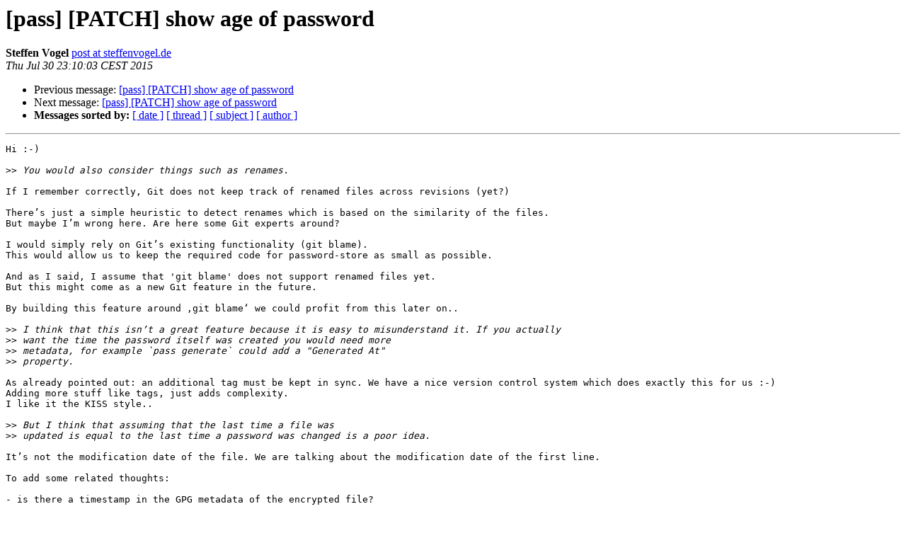

--- FILE ---
content_type: text/html
request_url: https://lists.zx2c4.com/pipermail/password-store/2015-July/001654.html
body_size: 2017
content:
<!DOCTYPE HTML PUBLIC "-//W3C//DTD HTML 4.01 Transitional//EN">
<HTML>
 <HEAD>
   <TITLE> [pass] [PATCH] show age of password
   </TITLE>
   <LINK REL="Index" HREF="index.html" >
   <LINK REL="made" HREF="mailto:password-store%40lists.zx2c4.com?Subject=Re%3A%20%5Bpass%5D%20%5BPATCH%5D%20show%20age%20of%20password&In-Reply-To=%3C112C4752-4AAB-4878-BCF7-505E8027698E%40steffenvogel.de%3E">
   <META NAME="robots" CONTENT="index,nofollow">
   <style type="text/css">
       pre {
           white-space: pre-wrap;       /* css-2.1, curent FF, Opera, Safari */
           }
   </style>
   <META http-equiv="Content-Type" content="text/html; charset=us-ascii">
   <LINK REL="Previous"  HREF="001651.html">
   <LINK REL="Next"  HREF="001655.html">
 </HEAD>
 <BODY BGCOLOR="#ffffff">
   <H1>[pass] [PATCH] show age of password</H1>
    <B>Steffen Vogel</B> 
    <A HREF="mailto:password-store%40lists.zx2c4.com?Subject=Re%3A%20%5Bpass%5D%20%5BPATCH%5D%20show%20age%20of%20password&In-Reply-To=%3C112C4752-4AAB-4878-BCF7-505E8027698E%40steffenvogel.de%3E"
       TITLE="[pass] [PATCH] show age of password">post at steffenvogel.de
       </A><BR>
    <I>Thu Jul 30 23:10:03 CEST 2015</I>
    <P><UL>
        <LI>Previous message: <A HREF="001651.html">[pass] [PATCH] show age of password
</A></li>
        <LI>Next message: <A HREF="001655.html">[pass] [PATCH] show age of password
</A></li>
         <LI> <B>Messages sorted by:</B> 
              <a href="date.html#1654">[ date ]</a>
              <a href="thread.html#1654">[ thread ]</a>
              <a href="subject.html#1654">[ subject ]</a>
              <a href="author.html#1654">[ author ]</a>
         </LI>
       </UL>
    <HR>  
<!--beginarticle-->
<PRE>Hi :-)

&gt;&gt;<i> You would also consider things such as renames.
</I>
If I remember correctly, Git does not keep track of renamed files across revisions (yet?)

There&#8217;s just a simple heuristic to detect renames which is based on the similarity of the files.
But maybe I&#8217;m wrong here. Are here some Git experts around?

I would simply rely on Git&#8217;s existing functionality (git blame).
This would allow us to keep the required code for password-store as small as possible.

And as I said, I assume that 'git blame' does not support renamed files yet.
But this might come as a new Git feature in the future.

By building this feature around &#8218;git blame&#8216; we could profit from this later on..

&gt;&gt;<i> I think that this isn&#8217;t a great feature because it is easy to misunderstand it. If you actually
</I>&gt;&gt;<i> want the time the password itself was created you would need more
</I>&gt;&gt;<i> metadata, for example `pass generate` could add a &quot;Generated At&quot;
</I>&gt;&gt;<i> property.
</I>
As already pointed out: an additional tag must be kept in sync. We have a nice version control system which does exactly this for us :-)
Adding more stuff like tags, just adds complexity.
I like it the KISS style..

&gt;&gt;<i> But I think that assuming that the last time a file was
</I>&gt;&gt;<i> updated is equal to the last time a password was changed is a poor idea.
</I>
It&#8217;s not the modification date of the file. We are talking about the modification date of the first line.

To add some related thoughts:

- is there a timestamp in the GPG metadata of the encrypted file?

- does Git keeps track of modification / access timestamps? (I don&#8217;t think so)

- because I&#8217;m also interested in the point in time where I used (decrypted) the password the last time.

Cheers,

Steffen

&#8212;

Steffen Vogel
Robensstra&#223;e 69
52070 Aachen

Mail: <A HREF="http://lists.zx2c4.com/mailman/listinfo/password-store">post at steffenvogel.de</A>
Mobil: +49 1575 7180927
Web: <A HREF="http://www.steffenvogel.de">http://www.steffenvogel.de</A>
Jabber: <A HREF="http://lists.zx2c4.com/mailman/listinfo/password-store">steffen.vogel at jabber.rwth-aachen.de</A>

-------------- next part --------------
A non-text attachment was scrubbed...
Name: signature.asc
Type: application/pgp-signature
Size: 801 bytes
Desc: Message signed with OpenPGP using GPGMail
URL: &lt;<A HREF="http://lists.zx2c4.com/pipermail/password-store/attachments/20150730/7db83e10/attachment.asc">http://lists.zx2c4.com/pipermail/password-store/attachments/20150730/7db83e10/attachment.asc</A>&gt;
</PRE>


<!--endarticle-->
    <HR>
    <P><UL>
        <!--threads-->
	<LI>Previous message: <A HREF="001651.html">[pass] [PATCH] show age of password
</A></li>
	<LI>Next message: <A HREF="001655.html">[pass] [PATCH] show age of password
</A></li>
         <LI> <B>Messages sorted by:</B> 
              <a href="date.html#1654">[ date ]</a>
              <a href="thread.html#1654">[ thread ]</a>
              <a href="subject.html#1654">[ subject ]</a>
              <a href="author.html#1654">[ author ]</a>
         </LI>
       </UL>

<hr>
<a href="http://lists.zx2c4.com/mailman/listinfo/password-store">More information about the Password-Store
mailing list</a><br>
</body></html>
